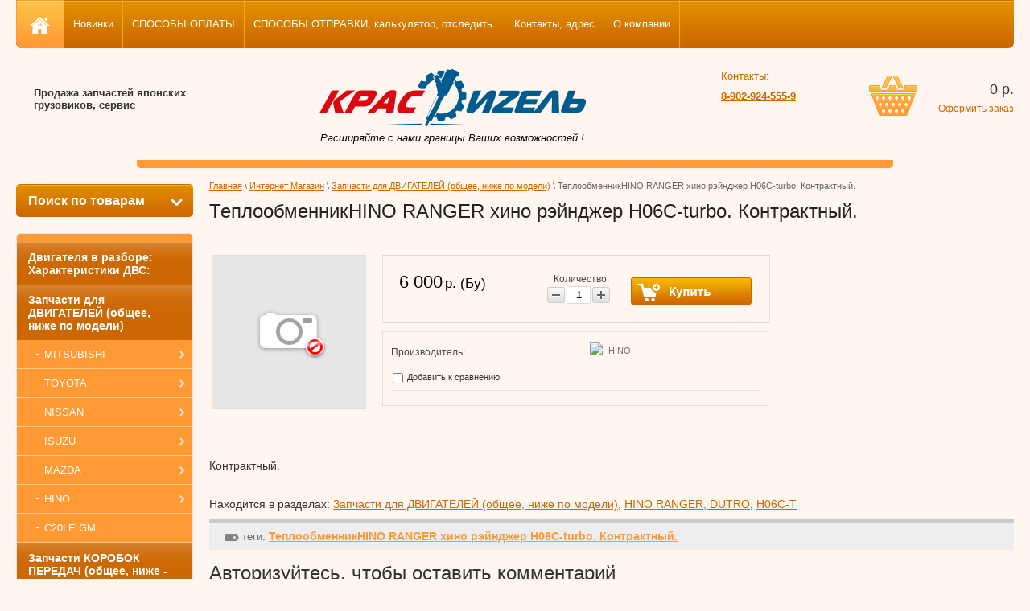

--- FILE ---
content_type: text/html; charset=utf-8
request_url: https://krasd24.ru/internet-magazin1/product/poddon-hino-ranger-khino-reyndzher-h06c-turbo-kontraktnyy-2
body_size: 17275
content:


<!DOCTYPE html>
<html lang="ru">
<head>
<meta name="google-site-verification" content="1dulBfGOmlkorCviFbTLXWsO8FWRDAyjZEY8xINcrZ0" />
<meta name="robots" content="all"/>
<meta http-equiv="Content-Type" content="text/html; charset=UTF-8"/>
<title>ТеплообменникHINO RANGER хино рэйнджер H06C-turbo. Контрактный.</title>
<meta name="description" content="ТеплообменникHINO RANGER хино рэйнджер H06C-turbo. Контрактный."/>
<meta name="keywords" content="ТеплообменникHINO RANGER хино рэйнджер H06C-turbo. Контрактный."/>
<link rel="canonical" href="/internet-magazin1/product/poddon-hino-ranger-khino-reyndzher-h06c-turbo-kontraktnyy-2"/><link rel="stylesheet" type="text/css" href="/t/v222/images/css/styles.less.css"/>
<meta name="yandex-verification" content="b28cc28b435c7cdb" />
<meta name="google-site-verification" content="GZhxrZAQSHNwOsD_LWqxtfpVQOF1WKmXqaVyqBlOUv8" />
<meta name="yandex-verification" content="a475337290962c0f" />
<meta name="yandex-verification" content="a475337290962c0f" />
<meta name="google-site-verification" content="aPsMrBXZFvCWwwzL5V_ywdPhboEBHlfJ2NoK0pmc168" />

            <!-- 46b9544ffa2e5e73c3c971fe2ede35a5 -->
            <script src='/shared/s3/js/lang/ru.js'></script>
            <script src='/shared/s3/js/common.min.js'></script>
        <link rel='stylesheet' type='text/css' href='/shared/s3/css/calendar.css' /><link rel='stylesheet' type='text/css' href='/shared/highslide-4.1.13/highslide.min.css'/>
<script type='text/javascript' src='/shared/highslide-4.1.13/highslide.packed.js'></script>
<script type='text/javascript'>
hs.graphicsDir = '/shared/highslide-4.1.13/graphics/';
hs.outlineType = null;
hs.showCredits = false;
hs.lang={cssDirection:'ltr',loadingText:'Загрузка...',loadingTitle:'Кликните чтобы отменить',focusTitle:'Нажмите чтобы перенести вперёд',fullExpandTitle:'Увеличить',fullExpandText:'Полноэкранный',previousText:'Предыдущий',previousTitle:'Назад (стрелка влево)',nextText:'Далее',nextTitle:'Далее (стрелка вправо)',moveTitle:'Передвинуть',moveText:'Передвинуть',closeText:'Закрыть',closeTitle:'Закрыть (Esc)',resizeTitle:'Восстановить размер',playText:'Слайд-шоу',playTitle:'Слайд-шоу (пробел)',pauseText:'Пауза',pauseTitle:'Приостановить слайд-шоу (пробел)',number:'Изображение %1/%2',restoreTitle:'Нажмите чтобы посмотреть картинку, используйте мышь для перетаскивания. Используйте клавиши вперёд и назад'};</script>
<link rel="icon" href="/favicon.ico" type="image/x-icon">

<!--s3_require-->
<link rel="stylesheet" href="/g/basestyle/1.0.1/user/user.css" type="text/css"/>
<link rel="stylesheet" href="/g/basestyle/1.0.1/user/user.blue.css" type="text/css"/>
<script type="text/javascript" src="/g/basestyle/1.0.1/user/user.js" async></script>
<!--/s3_require-->

<link href="/g/shop2/shop2.css" rel="stylesheet" type="text/css" />
<link href="/g/shop2/comments/comments.less.css" rel="stylesheet" type="text/css" />
<link rel="stylesheet" type="text/css" href="/g/shop2/elements.less.css">

	<script type="text/javascript" src="/g/jquery/jquery-1.7.2.min.js" charset="utf-8"></script>


<script type="text/javascript" src="/g/shop2/shop2.packed.js"></script>
<script type="text/javascript" src="/g/printme.js" charset="utf-8"></script>
<script type="text/javascript" src="/g/no_cookies.js" charset="utf-8"></script>
<script type="text/javascript" src="/g/shop2v2/default/js/baron.min.js"></script>
<script type="text/javascript" src="/g/shop2/shop2custom.js" charset="utf-8"></script>
<script type="text/javascript" src="/g/shop2/disable.params.shop2.js" charset="utf-8"></script>
<script type="text/javascript">
	shopClient.uri = '/internet-magazin1';
	shopClient.mode = 'product';
        	shop2.apiHash = {"getPromoProducts":"bf47d1ccb554dc7d4a93dadf67359999","cartAddItem":"4fe7eeeae1b449b184d6f4f3989421f6","getSearchMatches":"4f47fec6d4310dfe14a935ba99b84936","getFolderCustomFields":"a43520fbabc9d379ec5f012b8a2e513a","getProductListItem":"d763afa9588b2f6d7bc2f1a51987f104","cartRemoveItem":"de7979843f27b851deeb799c4ff631a6","cartUpdate":"cc3707c3bb802f622288dd8e192edbe2","cartRemoveCoupon":"8a68c240947126b3b81363b0ce69abcf","cartAddCoupon":"c7895967ee7d78ca0ea0da49a3dde37d","deliveryCalc":"b655a1d1ca33c08be51c0d7376bb31fe","printOrder":"da544ff8c3725ec08b27ec7adcb57252","cancelOrder":"fbe3c92ffde54c5320ebb944f30e13bd","cancelOrderNotify":"c8aca3d243e42ab84933c79471d18ae3","repeatOrder":"8a631d754cceed17c34017a75e2b6464","paymentMethods":"c9bb085087158bd98ccfbe4f8dbb0cb3","compare":"b05af0b73e29617feccdd0b1a7de699f"};
</script><link rel="stylesheet" type="text/css" href="/t/v222/images/shop/shop2.css"/>
<script type="text/javascript" src="/g/module/megaslider/js/megaslider.jquery.js"></script>
<script type="text/javascript" src="/t/v222/images/js/scripts.js"></script>
<script type="text/javascript" src="/t/v222/images/popupmenu.menu.jquery.js"></script>  
<!--[if lt IE 9]>
<script type="text/javascript" src="http://html5shiv.googlecode.com/svn/trunk/html5.js"></script>
<![endif]-->
</head>
<body>
    <div class="wrapper">
        <div class="container">
            <header>
                 <div class="nav-menu-wrap">
                    <div class="nav-menu-container">
                        <nav>
                            <ul><li class="home"><a href="/"><img src="/t/v222/images/home.png" alt=""></a></li>                                  <li><a href="/"><span>Новинки</span></a></li>
                                                                <li><a href="/glavnaya2"><span>СПОСОБЫ ОПЛАТЫ</span></a></li>
                                                                <li><a href="/dostavka-zapchastey"><span>СПОСОБЫ ОТПРАВКИ, калькулятор, отследить.</span></a></li>
                                                                <li><a href="/nash_adres"><span>Контакты, адрес</span></a></li>
                                                                <li><a href="/o-kompanii"><span>О компании</span></a></li>
                                                            </ul>
                        </nav>
                    </div>
                </div>
                <div class="header-bottom-line">
              		 
     
<div id="shop2-cart-preview">
    
<div class="right-part">
    <div class="header-cart">
        <div class="left-pos">
            <div class="cart-img">
                <span id="cart_total_amount">0</span>
            </div>
        </div>
        <div class="right-pos">
            <div class="all-price">
                <span id="cart_total">0</span>&nbsp;р.
            </div>
                        <a href="/internet-magazin1/cart">Оформить заказ</a>
        </div>
    </div>
</div>

</div>              		<div class="big-slogan">

                            <ul class="phone-list">
                                <li>
                                    <span>Контакты:</span>
                                </li>
                                <li>
                                    <p><span style="font-size:15pt;"><a href="tel:+79029245559"><strong>8-902-924-555-9</strong></a></span></p>
                                </li>
                            </ul>
                    </div>
                    
                    <div class="left-part">
                                               <div class="company-slog"><p>Продажа запчастей японских<br /> грузовиков, сервис</p></div>
                       <div class="logo">
	                        <a href="/">
	                            <img src="/thumb/2/ENP8ig8yY-7Xt7RdVT9Wkg/331r75/d/logo_3.png" alt="" />
	                        </a>
	                        <div class="slog">Расширяйте с нами границы Ваших возможностей !</div>
                       </div>
                    </div>
                    
                </div>
            </header>            
            <div class="slider-wrap">
			    </div>		
            <section class="main-content">
                <table>
                    <tr>
                        <td class="sidebar">
                        
                        	<div class="search-wrap">
		<a class="srch-prod" href="/internet-magazin1/search">
			<span>Поиск по товарам</span>
			<ins></ins>
		</a>

		<div class="dropdown-search">
			<div class="dropdown-wrap">
				<form method="get" action="/internet-magazin1/search" enctype="multipart/form-data">
					<input type="hidden" name="sort_by" value=""/>
					<div class="field">
						<span>Цена:</span>
						<ul>
							<li>
								<input type="text" placeholder="от" name="s[price][min]" value="" />
							</li>
							<li>
								<input type="text" placeholder="до" name="s[price][max]" value="" />
							</li>
						</ul>
					</div>

					<div class="field">
						<label for="name">Название:</label>
						<input type="text" name="s[name]" value="" />
					</div>

											<div class="field">
							<label for="articul">Артикул:</label>
							<input type="text" name="s[article]" value="" />
						</div>

						<div class="field">
							<label for="text">Текст:</label>
							<input type="text" name="search_text" value="" />
						</div>
					
					<div class="field"><span>Выберите категорию:</span><select id="s[folder_id]" name="s[folder_id]" onchange="shopClient.Search.getFolderParams(this, 'a43520fbabc9d379ec5f012b8a2e513a', 723259)"><option value="" >Все</option><option value="56978603" > Двигателя в разборе:  Характеристики ДВС:</option><option value="70743603" > Запчасти для ДВИГАТЕЛЕЙ (общее, ниже по модели)</option><option value="123237003" >&raquo; MITSUBISHI</option><option value="70744603" >&raquo;&raquo; MITSUBISHI FUSO</option><option value="104609603" >&raquo;&raquo;&raquo; 6D17</option><option value="104609803" >&raquo;&raquo;&raquo; 6M60-T</option><option value="106142803" >&raquo;&raquo;&raquo; 6M61</option><option value="469869503" >&raquo;&raquo;&raquo; 6D16 12 клапанов</option><option value="70743803" >&raquo;&raquo; MITSUBISHI CANTER</option><option value="70752003" >&raquo;&raquo;&raquo; 4D30</option><option value="159331908" >&raquo;&raquo;&raquo; 4D32</option><option value="70752203" >&raquo;&raquo;&raquo; 4D33</option><option value="70752403" >&raquo;&raquo;&raquo; 4D35</option><option value="70752603" >&raquo;&raquo;&raquo; 4D36</option><option value="70752803" >&raquo;&raquo;&raquo; 4M51</option><option value="148070003" >&raquo;&raquo;&raquo; 4M50T</option><option value="159331708" >&raquo;&raquo;&raquo; 4M40</option><option value="169870509" >&raquo;&raquo; Mitsubishi Pajero Sport 4D56U</option><option value="396622709" >&raquo;&raquo; MMC Fuso Canter 4M50-T Euro-4</option><option value="123067803" >&raquo; TOYOTA</option><option value="70744803" >&raquo;&raquo; TOYOTA DYNA,TOYOACE</option><option value="120002203" >&raquo;&raquo;&raquo; 4B BU306</option><option value="87361003" >&raquo;&raquo;&raquo; J05C</option><option value="93419403" >&raquo;&raquo;&raquo; S05C</option><option value="70754803" >&raquo;&raquo;&raquo; 15B атмосферный</option><option value="79620203" >&raquo;&raquo;&raquo; B</option><option value="104620603" >&raquo;&raquo;&raquo; 3L</option><option value="139898003" >&raquo;&raquo;&raquo; N04C-T</option><option value="151984203" >&raquo;&raquo; 1KZTE Hiace, Prado, Surf</option><option value="607721003" >&raquo;&raquo; TOYOTA Caldina Corona 2CT</option><option value="607749003" >&raquo;&raquo; TOYOTA Liteace Townace 2CT</option><option value="123068403" >&raquo; NISSAN</option><option value="70745203" >&raquo;&raquo; NISSAN ATLAS,CONDOR</option><option value="70756603" >&raquo;&raquo;&raquo; FD46 атмосферный.</option><option value="130404803" >&raquo;&raquo;&raquo; TD25</option><option value="456450103" >&raquo;&raquo;&raquo; BD30</option><option value="70746603" >&raquo;&raquo; NISSAN DIESEL</option><option value="70755803" >&raquo;&raquo;&raquo; FE6 12 клапанов.</option><option value="70756403" >&raquo;&raquo;&raquo; FE6 12 клапанов ТУРБО</option><option value="70756003" >&raquo;&raquo;&raquo; FE6 24 клапана.</option><option value="159331508" >&raquo;&raquo; Nissan Caravan KA20</option><option value="123068603" >&raquo; ISUZU</option><option value="70745403" >&raquo;&raquo; ISUZU ELF</option><option value="70753003" >&raquo;&raquo;&raquo; 4HF1 механич.тнвд</option><option value="70753603" >&raquo;&raquo;&raquo; 4HF1 электрон. тнвд</option><option value="70753203" >&raquo;&raquo;&raquo; 4HG1 механич. тнвд</option><option value="70754403" >&raquo;&raquo;&raquo; 4HG1 электрон. тнвд</option><option value="70753403" >&raquo;&raquo;&raquo; 4HL1</option><option value="93989003" >&raquo;&raquo;&raquo; 4HK1</option><option value="70758803" >&raquo;&raquo;&raquo; 4HJ1</option><option value="74860803" >&raquo;&raquo;&raquo; 4HE1</option><option value="79620403" >&raquo;&raquo;&raquo; 4JB1</option><option value="120002003" >&raquo;&raquo;&raquo; 4JG2</option><option value="212053106" >&raquo;&raquo;&raquo; NPR75, NPS75</option><option value="754916913" >&raquo;&raquo;&raquo; 4BE1</option><option value="70745603" >&raquo;&raquo; ISUZU FORWARD</option><option value="104610003" >&raquo;&raquo;&raquo; 6HL1</option><option value="104610403" >&raquo;&raquo;&raquo; 6HE1-T</option><option value="106142603" >&raquo;&raquo;&raquo; 6HH1</option><option value="173847203" >&raquo;&raquo;&raquo; 6HE1 атмосферный</option><option value="186561702" >&raquo;&raquo;&raquo; 6HK1T</option><option value="123068003" >&raquo; MAZDA</option><option value="70746203" >&raquo;&raquo; MAZDA TITAN</option><option value="70757603" >&raquo;&raquo;&raquo; TM</option><option value="79782003" >&raquo;&raquo;&raquo; VS</option><option value="79619803" >&raquo;&raquo; MAZDA BONGO</option><option value="122685603" >&raquo;&raquo;&raquo; WLT, WL атм. R2</option><option value="123068203" >&raquo; HINO</option><option value="70746003" >&raquo;&raquo; HINO RANGER, DUTRO</option><option value="70757003" >&raquo;&raquo;&raquo; J08C атмосферный</option><option value="70757203" >&raquo;&raquo;&raquo; J08C - TURBO механич. ТНВД + CR</option><option value="87360803" >&raquo;&raquo;&raquo; J05C</option><option value="93419203" >&raquo;&raquo;&raquo; S05C</option><option value="104610603" >&raquo;&raquo;&raquo; H06C-T</option><option value="104610803" >&raquo;&raquo;&raquo; H07C</option><option value="115405203" >&raquo;&raquo;&raquo; H07C-T</option><option value="104611003" >&raquo;&raquo;&raquo; H07D</option><option value="474787903" >&raquo;&raquo;&raquo; N04C-Turbo</option><option value="476909709" >&raquo;&raquo;&raquo; W04D</option><option value="104623003" >&raquo;&raquo; HINO PROFIA</option><option value="104622803" >&raquo;&raquo;&raquo; P11C</option><option value="122606003" >&raquo;&raquo;&raquo; F17D</option><option value="152156902" >&raquo; C20LE GM</option><option value="57069403" > Запчасти КОРОБОК ПЕРЕДАЧ (общее, ниже - по модели мотора, коробки)</option><option value="121012203" >&raquo; MITSUBISHI</option><option value="56790803" >&raquo;&raquo; MITSUBISHI CANTER</option><option value="56791603" >&raquo;&raquo;&raquo; 4D33</option><option value="56791803" >&raquo;&raquo;&raquo;&raquo; M3S5 до 93 года</option><option value="56792003" >&raquo;&raquo;&raquo;&raquo; M035S5 после 93г.</option><option value="56792203" >&raquo;&raquo;&raquo; 4D34</option><option value="56792403" >&raquo;&raquo;&raquo; 4D35</option><option value="56792603" >&raquo;&raquo;&raquo;&raquo; 5 ступеней</option><option value="56792803" >&raquo;&raquo;&raquo;&raquo; 6 ступеней</option><option value="56793003" >&raquo;&raquo;&raquo; 4D36 M025S5</option><option value="74261203" >&raquo;&raquo;&raquo; 4M40 M015S5</option><option value="56793203" >&raquo;&raquo;&raquo; 4M50</option><option value="56793403" >&raquo;&raquo;&raquo;&raquo; 4M50 M035S5 5 ступ.</option><option value="56793603" >&raquo;&raquo;&raquo;&raquo; 4M50 M035S6 6 ступ.</option><option value="56793803" >&raquo;&raquo;&raquo; 4M51</option><option value="56794003" >&raquo;&raquo;&raquo;&raquo; 4M51 5 ступ.</option><option value="56794203" >&raquo;&raquo;&raquo;&raquo; 4M51 6 ступ.</option><option value="56794403" >&raquo;&raquo; MMC FUSO M050S6A 6D17, 6D16</option><option value="450307903" >&raquo;&raquo; MMC FUSO M050S6B 6M61</option><option value="117816308" >&raquo;&raquo; MMC FUSO M070S6 6D16T, 6M60T</option><option value="172390203" >&raquo;&raquo; MMC FUSO M5S6 FK4...</option><option value="237712103" >&raquo;&raquo; MMC Fuso Canter M036S6 C031, 6 ступеней</option><option value="410334509" >&raquo; ISUZU GIGA MAL6U</option><option value="104618403" >&raquo; ISUZU FORWARD</option><option value="104619003" >&raquo;&raquo; 6HE1 MBG6U 6 ступ</option><option value="104619203" >&raquo;&raquo; 6HH1 MBJ6U 6 ступ</option><option value="137331203" >&raquo;&raquo; 6HE1 MBG5G 5ступ</option><option value="111207003" >&raquo;&raquo; 6HE1-T MLD6V</option><option value="183480003" >&raquo;&raquo; 6HL1 6 ступ MZZ6W 2003 механика</option><option value="56795203" >&raquo; ISUZU ELF</option><option value="56795403" >&raquo;&raquo; 4HF1, 4HG1 MXA5R, MXA6R</option><option value="56795603" >&raquo;&raquo;&raquo; 4HF1, 4HG1 MXA5R</option><option value="56795803" >&raquo;&raquo;&raquo; 4HF1, 4HG1 MXA6R</option><option value="33005504" >&raquo;&raquo; 4HF1, 4HG1 4WD NKS 5 ступеней.</option><option value="23427501" >&raquo;&raquo; 4HL1 MYY5A, MYY5T</option><option value="85551603" >&raquo;&raquo; 4HL1 MYY6P</option><option value="74260803" >&raquo;&raquo; 4JG2 MSB5S</option><option value="338607603" >&raquo;&raquo; 4JB1 MSC5S</option><option value="57782403" >&raquo;&raquo; 4BE1</option><option value="57930603" >&raquo; MAZDA</option><option value="86053003" >&raquo;&raquo; TM 5 ступеней. (4HG1)</option><option value="153630203" >&raquo;&raquo; TF 5 ступеней (4HF1)</option><option value="157079803" >&raquo;&raquo; SL W521 5 ступ. делитель сзади.</option><option value="141113803" >&raquo;&raquo; Mazda Bongo R2, 2WD</option><option value="495823509" >&raquo;&raquo; Mazda Bongo WL, 2WD</option><option value="56783603" >&raquo; HINO</option><option value="159169603" >&raquo;&raquo; HINO 300 Euro 4. 6 ступеней.</option><option value="807316313" >&raquo;&raquo; HINO 300 Euro 3. 5 ступеней.</option><option value="104619603" >&raquo;&raquo; HINO J08C, H07C, H07D</option><option value="425387709" >&raquo;&raquo; HINO H06CT</option><option value="111620603" >&raquo;&raquo; HINO 500 J08CT AL. FD1JJD-10254</option><option value="56275708" >&raquo;&raquo; HINO 500 J07E Чугунная</option><option value="118638603" >&raquo;&raquo; HINO K13C-T 7 ступеней</option><option value="56782803" >&raquo; TOYOTA</option><option value="141660603" >&raquo;&raquo; 2L ручник 88-95 LY51</option><option value="141658803" >&raquo;&raquo; 3L ручник 95-99 LY211</option><option value="154194603" >&raquo;&raquo; 5L ручник 95-02 LY212</option><option value="141686203" >&raquo;&raquo; 3L, G54, 2WD, шлицы 1995-2001</option><option value="56788403" >&raquo;&raquo; 5L шлицы</option><option value="57931203" >&raquo;&raquo; J05C, 15B 5 ступ. M153</option><option value="136311403" >&raquo;&raquo; 1KD</option><option value="154490403" >&raquo;&raquo; 1KZ 5 ступеней</option><option value="182087003" >&raquo;&raquo; S05C, 15B H261 6 ступеней</option><option value="183479803" >&raquo;&raquo; 1HZ HZJ105</option><option value="369462203" >&raquo;&raquo; 2C 4WD механика 5 ступеней</option><option value="379093303" >&raquo;&raquo; МКПП R154 Toyota JZX90, JZX100</option><option value="116102803" >&raquo; NISSAN</option><option value="116103003" >&raquo;&raquo; RS5R50A Atlas FD42, FD46</option><option value="451094503" >&raquo;&raquo; RS5W81A Atlas TD27, BD30 4WD</option><option value="455167703" >&raquo;&raquo; TD27 4WD Terrano</option><option value="455179503" >&raquo;&raquo; TD27 Atlas задний привод</option><option value="128936803" >&raquo;&raquo; RS5W71C TD25 Atlas задний привод</option><option value="112045703" >&raquo;&raquo; MLS62B FE6T MK25B-01055</option><option value="38145508" >&raquo;&raquo; MLS62 FE6T MK251K-11465 6 ступеней. качель 5-6 спереди</option><option value="185743306" >&raquo;&raquo; MHS60A FE6 CM87B-46533 6 ступеней.</option><option value="205089108" >&raquo;&raquo; MHS61A FE6 MK252A-05326</option><option value="130759309" >&raquo;&raquo; MKS60B MD92 LK26A-00115</option><option value="71228403" > Двигатель контрактный</option><option value="57782203" > Коробки МКПП, раздатки.</option><option value="46503501" > Гайки болты крепеж</option><option value="143753803" > Клипсы</option><option value="168308403" > Карданы, подвесные, крестовины</option><option value="116056904" > Колеса шины диски</option><option value="330350003" > Кронштейны, запчасти подвески.</option><option value="212053506" > Радиаторы</option><option value="57829603" > Редуктора мостов, рулевые, запчасти</option><option value="46504101" > Рулевое</option><option value="262140506" > Сальники</option><option value="167664803" > Сцепление (диски, корзины, вилки, выжимные)</option><option value="56927003" > Спецоборудование</option><option value="450863503" > Тормозная система</option><option value="57778403" > Электрооборудование (моторчики, свечи, реле, стартеры, генераторы)</option><option value="15869303" > Авто в разборе по запчастям</option><option value="15871703" >&raquo; MAZDA Bongo Friendee SGEW FE-E 2001г., SGLR WL-T 1996г.</option><option value="451292503" >&raquo; Toyota Lite Ace 1989г. CM30, CM40, YM40 2CT</option><option value="155507702" >&raquo; Mercedes Benz E430 4matic M113 2001</option><option value="155536102" >&raquo; Запчасти Mercedes Benz W210 E240 M112 1998</option><option value="283104107" >&raquo; Toyota Duet M100A 1998г.</option><option value="159359902" >&raquo; Daewoo Espero</option><option value="127821501" > Запчасти редуктора моста</option><option value="127823901" >&raquo; HINO</option><option value="262417106" > Подвеска</option><option value="262417306" > Отбойники, подушки подвески.</option><option value="3215909" > Фильтра</option></select></div><div id="shop2_search_custom_fields"></div>
											<div id="shop2_search_global_fields">
							
																			</div>
					
					<div class="field"><span>Производитель:</span><select name="s[vendor_id]"><option value="">Все</option><option value="12379203" >AISIN</option><option value="6968508" >ASCO</option><option value="10823003" >Corteco</option><option value="39421502" >Daewoo</option><option value="10432203" >DENSO</option><option value="11926803" >Ever Power</option><option value="12048203" >EXEDY</option><option value="31136507" >GAO</option><option value="1340003" >HINO</option><option value="69082509" >Hitachi</option><option value="12311603" >HKT</option><option value="1322403" >ISUZU</option><option value="22965705" >JKC</option><option value="13331803" >Kibi</option><option value="45882603" >Koito</option><option value="6110403" >KOYO</option><option value="12920203" >Mashuma</option><option value="1322603" >MAZDA</option><option value="38215702" >Mercedes</option><option value="1323003" >MITSUBISHI</option><option value="12665403" >Mobis</option><option value="10771403" >Musashi</option><option value="7477203" >NACHI</option><option value="1323603" >NISSAN</option><option value="7362203" >NOK</option><option value="6110203" >NSK</option><option value="4904003" >NTN</option><option value="11905901" >Ootoko</option><option value="25660703" >RAK</option><option value="31965103" >Samson</option><option value="53311706" >TEIKIN</option><option value="68831709" >Tokashiki</option><option value="1340203" >TOYOTA</option><option value="365309" >VIC</option></select></div>					
					<div class="field">
						<span>Новинка:</span>
						<select name="s[new]">         
							<option value="">Все</option>
							<option value="0">нет</option>
							<option value="1">да</option>
						</select>
					</div>

					<div class="field">
						<span>Спецпредложение:</span>
						<select name="s[special]">         
							<option value="">Все</option>
							<option value="0">нет</option>
							<option value="1">да</option>
						</select>
					</div>

					<div class="field">
						<span>Результатов на странице:</span>
						<select name="s[products_per_page]">         
																														<option value="5">5</option>
																							<option value="20">20</option>
																							<option value="35">35</option>
																							<option value="50">50</option>
																							<option value="65">65</option>
																							<option value="80">80</option>
																							<option value="95">95</option>
													</select>
					</div>
					<div class="button-wrap search-btn">
						<button class="white-btn" type="submit"><span>Найти</span></button>
					</div>
				<re-captcha data-captcha="recaptcha"
     data-name="captcha"
     data-sitekey="6LddAuIZAAAAAAuuCT_s37EF11beyoreUVbJlVZM"
     data-lang="ru"
     data-rsize="invisible"
     data-type="image"
     data-theme="light"></re-captcha></form>
			</div>
		</div>
	</div>
                        
                        
                          <ul class="right-menu"><li><a href="/internet-magazin1/folder/dvigatelya-v-razbore" ><span>Двигателя в разборе:  Характеристики ДВС:</span></a></li><li class="opened"><a href="/internet-magazin1/folder/zapchasti-dlya-dvigateley" ><span>Запчасти для ДВИГАТЕЛЕЙ (общее, ниже по модели)</span></a><ul class="level-2"><li><a href="/internet-magazin1/folder/mitsubishi-1" ><span>MITSUBISHI</span></a><ul class="level-3"><li><a href="/internet-magazin1/folder/mitsubishi-fuso" ><span>MITSUBISHI FUSO</span></a><ul class="level-4"><li><a href="/internet-magazin1/folder/6d17" ><span>6D17</span></a></li><li><a href="/internet-magazin1/folder/6m60-t" ><span>6M60-T</span></a></li><li><a href="/internet-magazin1/folder/6m61" ><span>6M61</span></a></li><li><a href="/internet-magazin1/folder/6d16-12-klapanov" ><span>6D16 12 клапанов</span></a></li></ul></li><li><a href="/internet-magazin1/folder/mitsubishi-canter" ><span>MITSUBISHI CANTER</span></a><ul class="level-4"><li><a href="/internet-magazin1/folder/4d30" ><span>4D30</span></a></li><li><a href="/internet-magazin1/folder/4d32" ><span>4D32</span></a></li><li><a href="/internet-magazin1/folder/4d33" ><span>4D33</span></a></li><li><a href="/internet-magazin1/folder/4d35" ><span>4D35</span></a></li><li><a href="/internet-magazin1/folder/4d36" ><span>4D36</span></a></li><li><a href="/internet-magazin1/folder/4m51" ><span>4M51</span></a></li><li><a href="/internet-magazin1/folder/4m50t" ><span>4M50T</span></a></li><li><a href="/internet-magazin1/folder/4m40-1" ><span>4M40</span></a></li></ul></li><li><a href="/internet-magazin1/folder/mitsubishi-pajero-sport-4d56u" ><span>Mitsubishi Pajero Sport 4D56U</span></a></li><li><a href="/internet-magazin1/folder/mmc-fuso-canter-4m50-t-euro4" ><span>MMC Fuso Canter 4M50-T Euro-4</span></a></li></ul></li><li><a href="/internet-magazin1/folder/toyota-2" ><span>TOYOTA</span></a><ul class="level-3"><li><a href="/internet-magazin1/folder/toyota" ><span>TOYOTA DYNA,TOYOACE</span></a><ul class="level-4"><li><a href="/internet-magazin1/folder/4b-bu306" ><span>4B BU306</span></a></li><li><a href="/internet-magazin1/folder/j05c-2" ><span>J05C</span></a></li><li><a href="/internet-magazin1/folder/s05c-2" ><span>S05C</span></a></li><li><a href="/internet-magazin1/folder/15b-atmosfernyy" ><span>15B атмосферный</span></a></li><li><a href="/internet-magazin1/folder/b" ><span>B</span></a></li><li><a href="/internet-magazin1/folder/3l-" ><span>3L</span></a></li><li><a href="/internet-magazin1/folder/n04c-t" ><span>N04C-T</span></a></li></ul></li><li><a href="/internet-magazin1/folder/1kz-hiace-prado-surf" ><span>1KZTE Hiace, Prado, Surf</span></a></li><li><a href="/internet-magazin1/folder/caldina-corona" ><span>TOYOTA Caldina Corona 2CT</span></a></li><li><a href="/internet-magazin1/folder/toyota-liteace-townace-2ct" ><span>TOYOTA Liteace Townace 2CT</span></a></li></ul></li><li><a href="/internet-magazin1/folder/nissan-1" ><span>NISSAN</span></a><ul class="level-3"><li><a href="/internet-magazin1/folder/nissan-atlas-condor" ><span>NISSAN ATLAS,CONDOR</span></a><ul class="level-4"><li><a href="/internet-magazin1/folder/fd46-atmosfernyy." ><span>FD46 атмосферный.</span></a></li><li><a href="/zapchasti-novyye-i-kontraktnyye-dlya-dvigatelya-nissan-atlas-atlas-td25" ><span>TD25</span></a></li><li><a href="/internet-magazin1/folder/bd30" ><span>BD30</span></a></li></ul></li><li><a href="/internet-magazin1/folder/nissan-diesel" ><span>NISSAN DIESEL</span></a><ul class="level-4"><li><a href="/internet-magazin1/folder/fe6-12-klap." ><span>FE6 12 клапанов.</span></a></li><li><a href="/internet-magazin1/folder/fe6-12-klapanov-turbo" ><span>FE6 12 клапанов ТУРБО</span></a></li><li><a href="/internet-magazin1/folder/fe6-24-klapana." ><span>FE6 24 клапана.</span></a></li></ul></li><li><a href="/internet-magazin1/folder/nissan-caravan-ka20" ><span>Nissan Caravan KA20</span></a></li></ul></li><li><a href="/internet-magazin1/folder/isuzu-1" ><span>ISUZU</span></a><ul class="level-3"><li><a href="/internet-magazin1/folder/isuzu-elf" ><span>ISUZU ELF</span></a><ul class="level-4"><li><a href="/internet-magazin1/folder/4hf1" ><span>4HF1 механич.тнвд</span></a></li><li><a href="/internet-magazin1/folder/4hf1-el." ><span>4HF1 электрон. тнвд</span></a></li><li><a href="/internet-magazin1/folder/4hg1" ><span>4HG1 механич. тнвд</span></a></li><li><a href="/internet-magazin1/folder/4hg1-elektron.-tnvd" ><span>4HG1 электрон. тнвд</span></a></li><li><a href="/internet-magazin1/folder/4hl1" ><span>4HL1</span></a></li><li><a href="/internet-magazin1/folder/4hk1" ><span>4HK1</span></a></li><li><a href="/internet-magazin1/folder/4hj1" ><span>4HJ1</span></a></li><li><a href="/internet-magazin1/folder/4he1-1" ><span>4HE1</span></a></li><li><a href="/internet-magazin1/folder/4jb1" ><span>4JB1</span></a></li><li><a href="/internet-magazin1/folder/4jg2-1" ><span>4JG2</span></a></li><li><a href="/internet-magazin1/folder/npr75-nps75" ><span>NPR75, NPS75</span></a></li><li><a href="/internet-magazin1/folder/4be1" ><span>4BE1</span></a></li></ul></li><li><a href="/internet-magazin1/folder/isuzu-forward" ><span>ISUZU FORWARD</span></a><ul class="level-4"><li><a href="/internet-magazin1/folder/6hl1-common-rail" ><span>6HL1</span></a></li><li><a href="/internet-magazin1/folder/6he1-t" ><span>6HE1-T</span></a></li><li><a href="/internet-magazin1/folder/6hh1" ><span>6HH1</span></a></li><li><a href="/internet-magazin1/folder/6he1-atmosfernyy" ><span>6HE1 атмосферный</span></a></li><li><a href="/internet-magazin1/folder/6hk1t" ><span>6HK1T</span></a></li></ul></li></ul></li><li><a href="/internet-magazin1/folder/mazda" ><span>MAZDA</span></a><ul class="level-3"><li><a href="/internet-magazin1/folder/mazda-titan" ><span>MAZDA TITAN</span></a><ul class="level-4"><li><a href="/internet-magazin1/folder/tm" ><span>TM</span></a></li><li><a href="/internet-magazin1/folder/vs" ><span>VS</span></a></li></ul></li><li><a href="/internet-magazin1/folder/mazda-bongo" ><span>MAZDA BONGO</span></a><ul class="level-4"><li><a href="/zapchasti-novyye-i-kontraktnyye-dvigatelya-wl-mazda-bongomazda-bongo" ><span>WLT, WL атм. R2</span></a></li></ul></li></ul></li><li class="opened"><a href="/internet-magazin1/folder/hino" ><span>HINO</span></a><ul class="level-3"><li class="opened"><a href="/internet-magazin1/folder/hino-ranger" ><span>HINO RANGER, DUTRO</span></a><ul class="level-4"><li><a href="/internet-magazin1/folder/j08c-atmosfernyy" ><span>J08C атмосферный</span></a></li><li><a href="/internet-magazin1/folder/j08c---turbo" ><span>J08C - TURBO механич. ТНВД + CR</span></a></li><li><a href="/internet-magazin1/folder/j05c-1" ><span>J05C</span></a></li><li><a href="/internet-magazin1/folder/s05c-1" ><span>S05C</span></a></li><li class="opened active"><a href="/internet-magazin1/folder/h06c-t" ><span>H06C-T</span></a></li><li><a href="/internet-magazin1/folder/h07c" ><span>H07C</span></a></li><li><a href="/internet-magazin1/folder/h07c-t" ><span>H07C-T</span></a></li><li><a href="/internet-magazin1/folder/h07d" ><span>H07D</span></a></li><li><a href="/internet-magazin1/folder/n04c-turbo" ><span>N04C-Turbo</span></a></li><li><a href="/internet-magazin1/folder/w04d" ><span>W04D</span></a></li></ul></li><li><a href="/internet-magazin1/folder/hino-profia" ><span>HINO PROFIA</span></a><ul class="level-4"><li><a href="/internet-magazin1/folder/p11c" ><span>P11C</span></a></li><li><a href="/internet-magazin1/folder/f17e" ><span>F17D</span></a></li></ul></li></ul></li><li><a href="/internet-magazin1/folder/c20le-gm" ><span>C20LE GM</span></a></li></ul></li><li><a href="/internet-magazin1/folder/korobki-peredach-v-razbore" ><span>Запчасти КОРОБОК ПЕРЕДАЧ (общее, ниже - по модели мотора, коробки)</span></a><ul class="level-2"><li><a href="/internet-magazin1/folder/mitsubishi" ><span>MITSUBISHI</span></a><ul class="level-3"><li><a href="/internet-magazin1/folder/56790803" ><span>MITSUBISHI CANTER</span></a><ul class="level-4"><li><a href="/internet-magazin1/folder/56791603" ><span>4D33</span></a><ul class="level-5"><li><a href="/internet-magazin1/folder/56791803" ><span>M3S5 до 93 года</span></a></li><li><a href="/internet-magazin1/folder/56792003" ><span>M035S5 после 93г.</span></a></li></ul></li><li><a href="/internet-magazin1/folder/56792203" ><span>4D34</span></a></li><li><a href="/internet-magazin1/folder/56792403" ><span>4D35</span></a><ul class="level-5"><li><a href="/internet-magazin1/folder/56792603" ><span>5 ступеней</span></a></li><li><a href="/internet-magazin1/folder/56792803" ><span>6 ступеней</span></a></li></ul></li><li><a href="/internet-magazin1/folder/56793003" ><span>4D36 M025S5</span></a></li><li><a href="/internet-magazin1/folder/4m40" ><span>4M40 M015S5</span></a></li><li><a href="/internet-magazin1/folder/56793203" ><span>4M50</span></a><ul class="level-5"><li><a href="/internet-magazin1/folder/56793403" ><span>4M50 M035S5 5 ступ.</span></a></li><li><a href="/internet-magazin1/folder/56793603" ><span>4M50 M035S6 6 ступ.</span></a></li></ul></li><li><a href="/internet-magazin1/folder/56793803" ><span>4M51</span></a><ul class="level-5"><li><a href="/internet-magazin1/folder/56794003" ><span>4M51 5 ступ.</span></a></li><li><a href="/internet-magazin1/folder/56794203" ><span>4M51 6 ступ.</span></a></li></ul></li></ul></li><li><a href="/internet-magazin1/folder/56794403" ><span>MMC FUSO M050S6A 6D17, 6D16</span></a></li><li><a href="/internet-magazin1/folder/m050s6b" ><span>MMC FUSO M050S6B 6M61</span></a></li><li><a href="/internet-magazin1/folder/mmc-fuso-m070s6-fk616k-6d15t" ><span>MMC FUSO M070S6 6D16T, 6M60T</span></a></li><li><a href="/internet-magazin1/folder/zapchasti-na-mkpp-mitsubishi-fuso-fuso-m5s6-fk4-6-stupeney" ><span>MMC FUSO M5S6 FK4...</span></a></li><li><a href="/internet-magazin1/folder/mmc-fuso-canter-m036s6-c031-6-stupeney" ><span>MMC Fuso Canter M036S6 C031, 6 ступеней</span></a></li></ul></li><li><a href="/internet-magazin1/folder/isuzu-giga-mal6u" ><span>ISUZU GIGA MAL6U</span></a></li><li><a href="/internet-magazin1/folder/isuzu-forward-1" ><span>ISUZU FORWARD</span></a><ul class="level-3"><li><a href="/internet-magazin1/folder/6he1-mbg6u-6-stup" ><span>6HE1 MBG6U 6 ступ</span></a></li><li><a href="/internet-magazin1/folder/6he1-turbo-mbj6u-6-stup" ><span>6HH1 MBJ6U 6 ступ</span></a></li><li><a href="/zapchasti-kpp-6he1-mbg5g-5stup" ><span>6HE1 MBG5G 5ступ</span></a></li><li><a href="/internet-magazin1/folder/mld6v" ><span>6HE1-T MLD6V</span></a></li><li><a href="/internet-magazin1/folder/6hl1-6-stup-mzz6w-2003-mekhanika" ><span>6HL1 6 ступ MZZ6W 2003 механика</span></a></li></ul></li><li><a href="/internet-magazin1/folder/56795203" ><span>ISUZU ELF</span></a><ul class="level-3"><li><a href="/internet-magazin1/folder/56795403" ><span>4HF1, 4HG1 MXA5R, MXA6R</span></a><ul class="level-4"><li><a href="/internet-magazin1/folder/56795603" ><span>4HF1, 4HG1 MXA5R</span></a></li><li><a href="/internet-magazin1/folder/56795803" ><span>4HF1, 4HG1 MXA6R</span></a></li></ul></li><li><a href="/internet-magazin1/folder/4hf1-4hg1-4wd-nks-5-stupenej" ><span>4HF1, 4HG1 4WD NKS 5 ступеней.</span></a></li><li><a href="/internet-magazin1/folder/4hl1-myy5a" ><span>4HL1 MYY5A, MYY5T</span></a></li><li><a href="/internet-magazin1/folder/4hl1-6-stupeney-mehanicheskaya" ><span>4HL1 MYY6P</span></a></li><li><a href="/internet-magazin1/folder/4jg2" ><span>4JG2 MSB5S</span></a></li><li><a href="/zapchasti-na-mkpp-4jb1-isuzu-elf-isuzu-elf-5-stupeney-novyye-i-kontraktnyye" ><span>4JB1 MSC5S</span></a></li><li><a href="/internet-magazin1/folder/4be1-1" ><span>4BE1</span></a></li></ul></li><li><a href="/internet-magazin1/folder/mazda-2" ><span>MAZDA</span></a><ul class="level-3"><li><a href="/internet-magazin1/folder/tm-5-stupeney" ><span>TM 5 ступеней. (4HG1)</span></a></li><li><a href="/internet-magazin1/folder/tf-5-stupeney" ><span>TF 5 ступеней (4HF1)</span></a></li><li><a href="/internet-magazin1/folder/sl-w521-5-stup.-delitel-szadi" ><span>SL W521 5 ступ. делитель сзади.</span></a></li><li><a href="/internet-magazin1/folder/mazda-wl-wl-t" ><span>Mazda Bongo R2, 2WD</span></a></li><li><a href="/internet-magazin1/folder/mazda-bongo-wl-2wd" ><span>Mazda Bongo WL, 2WD</span></a></li></ul></li><li><a href="/internet-magazin1/folder/hino-2" ><span>HINO</span></a><ul class="level-3"><li><a href="/hino-300-euro-4-mkpp-6-stupeney.-zapchasti-novyye-i-kontraktnyye-v-nalichii." ><span>HINO 300 Euro 4. 6 ступеней.</span></a></li><li><a href="/internet-magazin1/folder/hino-300-euro-3" ><span>HINO 300 Euro 3. 5 ступеней.</span></a></li><li><a href="/hino-h06c-h07c-h07d-zapchasti-mkpp-6-stupeney" ><span>HINO J08C, H07C, H07D</span></a></li><li><a href="/internet-magazin1/folder/hino-h06ct" ><span>HINO H06CT</span></a></li><li><a href="/hino-500-j08ct-alyuminievaya" ><span>HINO 500 J08CT AL. FD1JJD-10254</span></a></li><li><a href="/hino-500-j07e-chugunnaya" ><span>HINO 500 J07E Чугунная</span></a></li><li><a href="/internet-magazin1/folder/k13c-t-7-stupeney" ><span>HINO K13C-T 7 ступеней</span></a></li></ul></li><li><a href="/internet-magazin1/folder/toyota-1" ><span>TOYOTA</span></a><ul class="level-3"><li><a href="/zapchasti-na-mkpp-toyota-dyna-toyota-dyuna-2l-shlitsevoy-kardan-88-95-novyye-i-kontraktnyye." ><span>2L ручник 88-95 LY51</span></a></li><li><a href="/zapchasti-na-mkpp-toyota-dyna-toyota-dyuna-3l-novyye-i-kontraktnyye." ><span>3L ручник 95-99 LY211</span></a></li><li><a href="/internet-magazin1/folder/5l-ruchnik-na-kpp-95-2002" ><span>5L ручник 95-02 LY212</span></a></li><li><a href="/zapchasti-na-mkpp-toyota-dyna-toyota-dyuna-3l-shlitsevoy-kardan-95---novyye-i-kontraktnyye." ><span>3L, G54, 2WD, шлицы 1995-2001</span></a></li><li><a href="/internet-magazin1/folder/3l" ><span>5L шлицы</span></a></li><li><a href="/internet-magazin1/folder/s05c" ><span>J05C, 15B 5 ступ. M153</span></a></li><li><a href="/internet-magazin1/folder/1kd" ><span>1KD</span></a></li><li><a href="/zapchasti-na-mkpp-toyota-1kz-novyye-i-kontraktnyye." ><span>1KZ 5 ступеней</span></a></li><li><a href="/zapchasti-na-mkpp-toyota-dyna-toyota-dyuna-s05c-15b-novyye-i-kontraktnyye" ><span>S05C, 15B H261 6 ступеней</span></a></li><li><a href="/internet-magazin1/folder/1hz-hzj105" ><span>1HZ HZJ105</span></a></li><li><a href="/internet-magazin1/folder/2c-4wd-mekhanika-5-stupeney" ><span>2C 4WD механика 5 ступеней</span></a></li><li><a href="/zapchasti-novyye-i-kontraktnyye-na-mekhanicheskuyu-kpp-toyota-jzx90-jzx100" ><span>МКПП R154 Toyota JZX90, JZX100</span></a></li></ul></li><li><a href="/internet-magazin1/folder/nissan" ><span>NISSAN</span></a><ul class="level-3"><li><a href="/internet-magazin1/folder/fd42-fd46" ><span>RS5R50A Atlas FD42, FD46</span></a></li><li><a href="/internet-magazin1/folder/td27-5-stupeney-4wd" ><span>RS5W81A Atlas TD27, BD30 4WD</span></a></li><li><a href="/internet-magazin1/folder/td27-4wd-terrano" ><span>TD27 4WD Terrano</span></a></li><li><a href="/internet-magazin1/folder/td27-atlas-zadnij-privod" ><span>TD27 Atlas задний привод</span></a></li><li><a href="/internet-magazin1/folder/td25-td27" ><span>RS5W71C TD25 Atlas задний привод</span></a></li><li><a href="/mls62b-fe6t-mk25b-01055-kachel-3-4" ><span>MLS62B FE6T MK25B-01055</span></a></li><li><a href="/mls62-fe6t-mk251k-11465-6-stupenej.-kachel-5-6-speredi" ><span>MLS62 FE6T MK251K-11465 6 ступеней. качель 5-6 спереди</span></a></li><li><a href="/zapchasti-mkpp-mhs60a-fe6-cm87b-46533-6-stupenej" ><span>MHS60A FE6 CM87B-46533 6 ступеней.</span></a></li><li><a href="/zapchasti-mkpp-mhs61a-fe6-mk252a-05326-6-stupenej" ><span>MHS61A FE6 MK252A-05326</span></a></li><li><a href="/zapchasti-dlya-mkpp-nissan-diesel-nissan-dizel-mks60b-md92-lk26a-00115" ><span>MKS60B MD92 LK26A-00115</span></a></li></ul></li></ul></li><li><a href="/internet-magazin1/folder/dvigatel-kontraktnyy" ><span>Двигатель контрактный</span></a></li><li><a href="/korobki-mkpp-razdatki" ><span>Коробки МКПП, раздатки.</span></a></li><li><a href="/internet-magazin1/folder/gajki-bolty-krepezh" ><span>Гайки болты крепеж</span></a></li><li><a href="/klipsy-dlya-yaponskikh-gruzovikov" ><span>Клипсы</span></a></li><li><a href="/internet-magazin1/folder/kardany-podvesnyye-krestoviny" ><span>Карданы, подвесные, крестовины</span></a></li><li><a href="/internet-magazin1/folder/kolesa-shiny-diski" ><span>Колеса шины диски</span></a></li><li><a href="/internet-magazin1/folder/kronshteyny-zapchasti-podveski" ><span>Кронштейны, запчасти подвески.</span></a></li><li><a href="/internet-magazin1/folder/radiatory" ><span>Радиаторы</span></a></li><li><a href="/internet-magazin1/folder/mosty-zapchasti-mostov" ><span>Редуктора мостов, рулевые, запчасти</span></a></li><li><a href="/internet-magazin1/folder/rulevoe" ><span>Рулевое</span></a></li><li><a href="/internet-magazin1/folder/salniki" ><span>Сальники</span></a></li><li><a href="/internet-magazin1/stsepleniye-diski,-korziny,-vilki,-vyzhimnyye" ><span>Сцепление (диски, корзины, вилки, выжимные)</span></a></li><li><a href="/internet-magazin1/folder/specoborudovanie" ><span>Спецоборудование</span></a></li><li><a href="/internet-magazin1/folder/tormoznaya-sistema" ><span>Тормозная система</span></a></li><li><a href="/internet-magazin1/folder/elektrooborudovanie" ><span>Электрооборудование (моторчики, свечи, реле, стартеры, генераторы)</span></a></li><li><a href="/internet-magazin1/folder/avto-v-razbore-po-zapchastyam" ><span>Авто в разборе по запчастям</span></a><ul class="level-2"><li><a href="/internet-magazin1/folder/mazda-bongo-friendee-sgew-fe-e" ><span>MAZDA Bongo Friendee SGEW FE-E 2001г., SGLR WL-T 1996г.</span></a></li><li><a href="/internet-magazin1/folder/toyota-lite-ace-1989g-cm40-ym40-2ct" ><span>Toyota Lite Ace 1989г. CM30, CM40, YM40 2CT</span></a></li><li><a href="/internet-magazin1/folder/mercedes-benz-e430-4matic-m113-2001" ><span>Mercedes Benz E430 4matic M113 2001</span></a></li><li><a href="/internet-magazin1/folder/zapchasti-mercedes-benz-e240-m112-1998" ><span>Запчасти Mercedes Benz W210 E240 M112 1998</span></a></li><li><a href="/folder/283104107" ><span>Toyota Duet M100A 1998г.</span></a></li><li><a href="/internet-magazin1/folder/daewoo-espero" ><span>Daewoo Espero</span></a></li></ul></li><li><a href="/internet-magazin1/folder/zapchasti-reduktora-mosta" ><span>Запчасти редуктора моста</span></a><ul class="level-2"><li><a href="/internet-magazin1/folder/hino-3" ><span>HINO</span></a></li></ul></li><li><a href="/internet-magazin1/folder/podveska" ><span>Подвеска</span></a></li><li><a href="/internet-magazin1/folder/otbojniki-podushki-podveski" ><span>Отбойники, подушки подвески.</span></a></li><li><a href="/internet-magazin1/folder/filtra" ><span>Фильтра</span></a></li></ul>				
                            
<div class="my-cab">
    <a href="/users">Мой кабинет <ins></ins></a>
    <div class="dropdown-my-cab">
        <div class="registration-block">
            <form method="post" action="/users">
            <div class="field-reg login-field">
                <input type="text" name="login"/>
            </div>
            <div class="field-reg pass-field">
                <input type="password"  name="password" />
            </div>
            <div class="button-wrap enter-btn">
                <button class="white-btn" type="submit"><span>Войти</span> </button>
            </div>
            <re-captcha data-captcha="recaptcha"
     data-name="captcha"
     data-sitekey="6LddAuIZAAAAAAuuCT_s37EF11beyoreUVbJlVZM"
     data-lang="ru"
     data-rsize="invisible"
     data-type="image"
     data-theme="light"></re-captcha></form>
            <a class="registration-link" href="/users/register">Регистрация</a><a href="/users/forgot_password">Забыли пароль?</a>
        </div>
    </div>
</div>

                            
                                                        
                            <div class="links-block">
                                                                        <a href="/literatura-po-remontu">Литература по ремонту</a>
                                                                </div>
                                                                                    <div class="redact-wrap">
                                <div class="redact-title">
                                    Информационный блок
                                </div>
                                <div class="redact-text">
                                    <p><span style="font-size: 11pt;"><span style="font-size: 11pt;"></span></span></p>
                                </div>
                            </div>
                                                                                                            </td>
                        <td class="content-part">
                            <div class="text">                            
				
<div class="site-path" data-url="/internet-magazin1"><a href="/">Главная</a> \ <a href="/internet-magazin1">Интернет Магазин</a> \ <a href="/internet-magazin1/folder/zapchasti-dlya-dvigateley">Запчасти для ДВИГАТЕЛЕЙ (общее, ниже по модели)</a> \ ТеплообменникHINO RANGER хино рэйнджер H06C-turbo. Контрактный.</div>				<h1>ТеплообменникHINO RANGER хино рэйнджер H06C-turbo. Контрактный.</h1>


<script type="text/javascript">
    if ( typeof jQuery == "undefined") {
        document.write('<' + 'script type="text/javascript" charset="utf-8" ' + 'src="/shared/s3/js/jquery-1.7.2.min.js"' + '><' + '/script>');
    }
</script>



<script type="text/javascript">
//<![CDATA[
    shop2.product.init({
    'refs'    : [],
    'apiHash' : {"getPromoProducts":"bf47d1ccb554dc7d4a93dadf67359999","cartAddItem":"4fe7eeeae1b449b184d6f4f3989421f6","getSearchMatches":"4f47fec6d4310dfe14a935ba99b84936","getFolderCustomFields":"a43520fbabc9d379ec5f012b8a2e513a","getProductListItem":"d763afa9588b2f6d7bc2f1a51987f104","cartRemoveItem":"de7979843f27b851deeb799c4ff631a6","cartUpdate":"cc3707c3bb802f622288dd8e192edbe2","cartRemoveCoupon":"8a68c240947126b3b81363b0ce69abcf","cartAddCoupon":"c7895967ee7d78ca0ea0da49a3dde37d","deliveryCalc":"b655a1d1ca33c08be51c0d7376bb31fe","printOrder":"da544ff8c3725ec08b27ec7adcb57252","cancelOrder":"fbe3c92ffde54c5320ebb944f30e13bd","cancelOrderNotify":"c8aca3d243e42ab84933c79471d18ae3","repeatOrder":"8a631d754cceed17c34017a75e2b6464","paymentMethods":"c9bb085087158bd98ccfbe4f8dbb0cb3","compare":"b05af0b73e29617feccdd0b1a7de699f"},
    'verId'   : 723259
});
// ]]>
</script>



   
        
                                                     
                <form class="tpl-product shop2-product-item"  method="post" action="/internet-magazin1?mode=cart&action=add" accept-charset="utf-8"
onsubmit="shopClient.addItem(this, '4fe7eeeae1b449b184d6f4f3989421f6', '723259', this.kind_id.value, this.amount.value,this.elements.submit, 'shop2-cart-preview'); return false;">
    <input type="hidden" name="kind_id" value="512740003"/>
    <input type="hidden" name="product_id" value="439415203"/>
    <input type="hidden" name="meta" value='null'/>
        <div class="product-clear"></div>
    <div class="product-wrap">
        <div class="product-left-bar">
            <div style="min-width:190px; min-height:190px;">
                <div class="product-image  no-image" style="width:190px; height:190px;">
                                                                        </div>
                
                
            </div>
        </div>
        <div class="product-right-bar">
            <div class="product-bot">
            	
               	
                                <div class="product-price">                    
                                        <span>6&nbsp;000</span> <em>р.  (Бу)</em>
                </div>
                <div class="product-amount">
                    Количество:
                    <br />
                    <span class="product-amount-button p-minus"></span>
                    <input type="text" name="amount" value="1" />
                    <span class="product-amount-button p-plus"></span>
                </div>
                <div class="buy-button">
                	<button type="submit" name="submit" value="Купить"  class="product-buy" title="Купить"><span class="buy"></span></button>
                </div>
                                <div class="product-clear"></div>
                
            </div>           
          
          <div class="product-options-wrap">
          <div class="product-options-tit">Производитель:</div><div class="product-options"><div class="product-vendor"><table><tr><td class="product-vendor-img"><img src="/thumb/2/l14k6SgG0CjM0iy1Ealq7g/32r32/d/948641203_1.jpg" alt=" " border="0" /></td><td class="product-vendor-name"><a href="/internet-magazin1/vendor/1340003">HINO</a></td></tr></table></div></div>
			<div class="product-compare">
			<label>
				<input type="checkbox" value="512740003"/>
				Добавить к сравнению
			</label>
		</div>
		
                    </div>
            
        </div>
        <div class="product-clear"></div>
    </div>
<re-captcha data-captcha="recaptcha"
     data-name="captcha"
     data-sitekey="6LddAuIZAAAAAAuuCT_s37EF11beyoreUVbJlVZM"
     data-lang="ru"
     data-rsize="invisible"
     data-type="image"
     data-theme="light"></re-captcha></form>

<div class="product-note22">Контрактный.</div>
	<div class="shop2-folders-list"> Находится в разделах: 
			<a href="/internet-magazin1/folder/zapchasti-dlya-dvigateley">Запчасти для ДВИГАТЕЛЕЙ (общее, ниже по модели)</a>, 			<a href="/internet-magazin1/folder/hino-ranger">HINO RANGER, DUTRO</a>, 			<a href="/internet-magazin1/folder/h06c-t">H06C-T</a>		</div>


<div class="product-desc">
	<div class="shop-tabs">
		<ul class="shop-tabs-nav">
			
			
			
								</ul>

		<div class="product-clear"></div>

		
		
		
		
		
	</div>
</div><div class="shop2-tags">
<span></span> теги:
                    <a href="/internet-magazin1/tag/%D0%A2%D0%B5%D0%BF%D0%BB%D0%BE%D0%BE%D0%B1%D0%BC%D0%B5%D0%BD%D0%BD%D0%B8%D0%BAHINO+RANGER+%D1%85%D0%B8%D0%BD%D0%BE+%D1%80%D1%8D%D0%B9%D0%BD%D0%B4%D0%B6%D0%B5%D1%80+H06C-turbo.+%D0%9A%D0%BE%D0%BD%D1%82%D1%80%D0%B0%D0%BA%D1%82%D0%BD%D1%8B%D0%B9.">ТеплообменникHINO RANGER хино рэйнджер H06C-turbo. Контрактный.</a>        </div>

<div class="comments">
	
	
	
					<div class="tpl-block-header">Авторизуйтесь, чтобы оставить комментарий</div>
			<form method="post" class="tpl-form tpl-auth" action="/users/login">
		
	<div class="tpl-left">
		<div class="tpl-field">
			<div class="tpl-title">Введите Ваш e-mail:</div>
			<div class="tpl-value">
				<input type="text" name="login" value="" />
			</div>
		</div>

		<div class="tpl-field">
			<div class="tpl-title">Введите Ваш пароль:</div>
			<div class="tpl-value clearfix">
			<input class="pull-left" type="password" name="password" />
			<button class="tpl-button pull-right" type="submit">Войти</button>
			</div>
		</div>

		<div class="tpl-field">
			<label class="tpl-title">
			<input type="checkbox" onclick="this.value=(this.value=='0'?'1':'0');" value="0" name="remember" />
				Запомнить меня
			</label>
		</div>
		
					<div class="tpl-field">
				<a href="/users/register">Регистрация</a>
			</div>
			</div>

	<div class="tpl-right">
		<div class="tpl-field">
			Если Вы уже зарегистрированы на нашем сайте, но забыли пароль или Вам не пришло письмо подтверждения, воспользуйтесь формой восстановления пароля.
		</div>
		
		<div class="tpl-field">
			<a class="tpl-button" href="/users/forgot_password">Восстановить пароль</a>
		</div>
	</div>
	<div class="clear"></div>
<re-captcha data-captcha="recaptcha"
     data-name="captcha"
     data-sitekey="6LddAuIZAAAAAAuuCT_s37EF11beyoreUVbJlVZM"
     data-lang="ru"
     data-rsize="invisible"
     data-type="image"
     data-theme="light"></re-captcha></form>		
	</div>

<br />
<a class="shop2-button" href="javascript:history.go(-1)">
  <span class="shop2-button-left">Назад</span>
  <span class="shop2-button-right"></span>
</a>    
    
</div>
                        </td>
                    </tr>
                </table>
            </section>
            <div class="empty"></div>
        </div>
    </div>
    <footer>
        <div class="container">

            <ul class="footer-menu">	<li><a href="/">Новинки</a></li>	<li><a href="/glavnaya2">СПОСОБЫ ОПЛАТЫ</a></li>	<li><a href="/dostavka-zapchastey">СПОСОБЫ ОТПРАВКИ, калькулятор, отследить.</a></li>	<li><a href="/nash_adres">Контакты, адрес</a></li>	<li><a href="/o-kompanii">О компании</a></li></ul>

            <div class="bottom-line">

                <div class="right-place">
                    <div class="order-site">
                        <span style='font-size:14px;' class='copyright'><div style="font-size:12px;"> <a  href="https://megagroup.ru/krasnoyarsk/base_shop" target="_blank" class="copyright" title="разработка интернет-магазина в Красноярске">Разработка интернет-магазина в Красноярске</a></div></span>
                    </div>

                    <div class="counters">
                        <!-- Rating@Mail.ru counter -->
<script type="text/javascript">
var _tmr = _tmr || [];
_tmr.push({id: "2522638", type: "pageView", start: (new Date()).getTime()});
(function (d, w) {
   var ts = d.createElement("script"); ts.type = "text/javascript"; ts.async = true;
   ts.src = (d.location.protocol == "https:" ? "https:" : "http:") + "//top-fwz1.mail.ru/js/code.js";
   var f = function () {var s = d.getElementsByTagName("script")[0]; s.parentNode.insertBefore(ts, s);};
   if (w.opera == "[object Opera]") { d.addEventListener("DOMContentLoaded", f, false); } else { f(); }
})(document, window);
</script><noscript><div style="position:absolute;left:-10000px;">
<img src="//top-fwz1.mail.ru/counter?id=2522638;js=na" style="border:0;" height="1" width="1" alt="Рейтинг@Mail.ru" />
</div></noscript>
<!-- //Rating@Mail.ru counter -->

<!--LiveInternet counter--><script type="text/javascript"><!--
document.write("<a href='http://www.liveinternet.ru/click' "+
"target=_blank><img src='//counter.yadro.ru/hit?t53.6;r"+
escape(document.referrer)+((typeof(screen)=="undefined")?"":
";s"+screen.width+"*"+screen.height+"*"+(screen.colorDepth?
screen.colorDepth:screen.pixelDepth))+";u"+escape(document.URL)+
";"+Math.random()+
"' alt='' title='LiveInternet: показано число просмотров и"+
" посетителей за 24 часа' "+
"border='0' width='88' height='31'><\/a>")
//--></script><!--/LiveInternet-->

<!-- Rating@Mail.ru logo -->
<a href="http://top.mail.ru/jump?from=2522638">
<img src="//top-fwz1.mail.ru/counter?id=2522638;t=272;l=1" 
style="border:0;" height="31" width="38" alt="Рейтинг@Mail.ru" /></a>
<!-- //Rating@Mail.ru logo -->
<!--__INFO2026-01-23 16:13:58INFO__-->

                    </div>

                </div>
                <div class="two-blocks">
                
                    <div class="copy">
                        		            		            Copyright &copy; 2011 - 2026<br/> ExpertTruck
                    </div>
                    
                    <div class="social-block"><p>Читайте нас::</p><a class="vk" href="http://vk.com" rel="nofollow"></a><a class="ok" href="http://odnoklassniki.ru" rel="nofollow"></a><a class="fb" href="http://facebook.com" rel="nofollow"></a><a class="tw" href="http://twitter.com" rel="nofollow"></a></div>                    
                </div>
                
                <div class="left-place">
                    <address>
                        <p>Красноярский край<br />
пос.Солонцы<br />
пр-кт&nbsp;Котельникова 15в.<br />
(с 10:00 до 18:00 кроме сб, вс)<br />
+7 (391) 294-555-9<br />
8-902-924-555-9 Ватсап Вайбер СМС Телеграмм<br />
<span style="font-size: 12pt;">krasd24.ru@gmail.com</span></p>
                    </address>
                </div>

            </div>
        </div>
    </footer>
    <script type="text/javascript" src="https://cp.onicon.ru/loader/52d92e0972d22c501a000003.js"></script>

<!-- assets.bottom -->
<!-- </noscript></script></style> -->
<script src="/my/s3/js/site.min.js?1769082895" ></script>
<script src="/my/s3/js/site/defender.min.js?1769082895" ></script>
<script src="https://cp.onicon.ru/loader/52d92e0972d22c501a000003.js" data-auto async></script>
<script >/*<![CDATA[*/
var megacounter_key="c458747026e2c46910e7ccfae22cfd2b";
(function(d){
    var s = d.createElement("script");
    s.src = "//counter.megagroup.ru/loader.js?"+new Date().getTime();
    s.async = true;
    d.getElementsByTagName("head")[0].appendChild(s);
})(document);
/*]]>*/</script>
<script >/*<![CDATA[*/
$ite.start({"sid":282025,"vid":723259,"aid":19413,"stid":1,"cp":21,"active":true,"domain":"krasd24.ru","lang":"ru","trusted":false,"debug":false,"captcha":3,"onetap":[{"provider":"vkontakte","provider_id":"51967201","code_verifier":"U4zWMTmzVRTMIMOjDMYNJY5jBzh4N2cMTTzZghZ0MIT"}]});
/*]]>*/</script>
<!-- /assets.bottom -->
</body>
<!--651-->
</html>


--- FILE ---
content_type: text/css
request_url: https://krasd24.ru/t/v222/images/shop/shop2.css
body_size: 4207
content:
#shop2-cart #shop2-cart-page td.shop2-cart-body span.product-discounts {display: block; font-size:12px; color:#E36B6B;}
#shop2-cart #shop2-cart-page th{background:#ff9933;color:#fff;font:400 13px Arial, Helvetica, sans-serif;padding:8px 10px;text-align:center}
.product-accessory{border:1px solid #dedede;height:auto!important;margin:0 10px 20px;min-height:70px;padding:2px 2px 1px 10px;text-align:left;vertical-align:top;width:200px;display:inline-block;zoom:1;*display:inline}
.product-accessory-buy{border:none;cursor:pointer;display:inline;float:left;height:25px;margin:0;padding:0;text-indent:-10000px;vertical-align:top;width:36px}
.product-accessory-buy.buy{background:url(small-buttons.png) 0 0 no-repeat}
.product-accessory-buy.more{background:url(small-buttons.png) 0 -210px no-repeat}
.product-accessory-buy.no,.product-accessory-buy.no:hover,.product-accessory-buy.no:active{background:url(small-buttons.png) 0 -320px no-repeat}
.product-accessory-buy.onrequest{background:url(small-buttons.png) 0 -103px no-repeat}
.product-accessory-name{color:#111;display:inline;float:left;font:400 12px Arial, Helvetica, sans-serif;margin:0 19px 0 0;padding:15px 0 5px;width:auto;}
.tpl-product-list-p .product-add-cart,#shop2-cart #shop2-cart-page td.shop2-cart-amount{text-align:center; width:36px;}
.tpl-product-list-p .product-amount .product-amount-field,.shop-cart-table .product-amount .product-amount-field{background:#fff;border:1px solid #ccc;float:left;height:20px;line-height:20px;margin:0 2px;padding:0;text-align:center;width:28px}
.tpl-product-list-p th,.shop-cart-table th{background:#50565e;color:#fff;font-size:13px;padding:8px 10px;white-space:nowrap}
a.shop-filter-param-val{color:#cc6600;display:inline-block;font:400 12px Arial, Helvetica, sans-serif;margin:2px 2px 4px 2px;padding:4px 3px 1px;text-decoration:none;border-bottom:1px dashed;}
a.shop-filter-param-val-active{background:url(shop-filter-param-close.png) 100% -11px no-repeat #ff9933;color:#fff;margin:2px;padding:4px 16px 3px 10px;font-weight:700;text-decoration:none;border-bottom:1px solid;}
a.shop-filter-param-val-active:hover{background-position:100% 7px}
a.shop2-button span.shop2-button-left{background:url(shop2-button.png) 0 0 no-repeat;color:#333;display:inline-block;font:400 13px/25px Arial, Helvetica, sans-serif;height:25px;padding:0 6px 0 12px}
a.shop2-button span.shop2-button-right{background:url(shop2-button.png) 100% -129px no-repeat;display:inline-block;height:25px;width:6px}
a.shop2-sorting-param{color:#fff;padding:0 5px 0 0;text-decoration:underline}
a.shop2-sorting-param-asc span{background:url(shop2-sorting-arrows.png) 50% 0 no-repeat}
a.shop2-sorting-param-desc span{background:url(shop2-sorting-arrows.png) 50% -41px no-repeat}
a.shop2-sorting-param:hover{color:#fff;text-decoration:none}
a.shop2-sorting-reset{color:#fff;text-decoration:none}
a.shop2-sorting-reset span{border-bottom:1px dotted #fff}
a.shop2-sorting-reset span.shop2-sorting-reset-arrow{background:url(shop2-sorting-arrows.png) 50% -82px no-repeat;border-bottom:none;display:inline-block;height:13px;vertical-align:middle;width:24px}
div.cart-added.cart-opened div.shop-cart-in{background:#E36B6B;display:block;font-weight:400;line-height:20px}
div.cart-registration-left{background:#ff9933;border-right:1px solid #bac8cc}
div.cart-registration-right{background:#EEEDED;border-left:1px solid #f3f3f3}
div.color-type.active-color{border:2px solid #E36B6B;margin:1px 4px 1px 1px}
div.coupon-block span.coupon-block-title{color:#fff;font:400 13px Arial, Helvetica, sans-serif;padding:0 38px 0 12px;vertical-align:middle}
div.fallback_mode{background-color:#E36B6B;border:1px solid #AD483E;color:#fff;font-size:1.1em;font-weight:700;margin:0 0 20px;padding:5px}
div.product-desc div.shop-tabs{border-bottom:4px solid #ccc;clear:both;margin:0;padding:0}
div.product-desc div.shop-tabs div.shop-tab{border:1px solid #ccc;clear:both;padding:30px 10px;background:#ffffff;}
div.product-desc div.shop-tabs ul.shop-tabs-nav{border-bottom:none;float:left;font:700 15px/17px Arial, Helvetica, sans-serif;list-style:none;margin:0;padding:0;width:100%}
div.product-desc div.shop-tabs ul.shop-tabs-nav li{border:1px solid #ccc;float:left;margin:0 2px 0 0;padding:0;position:relative;top:1px;white-space:nowrap;
-moz-border-radius:3px; -webkit-border-radius:3px; -khtml-border-radius:3px; border-radius:3px;
background:#dfdfdf;
background:-moz-linear-gradient(top,#f8f8f8 0%,#dfdfdf 100%);
background:-webkit-gradient(linear,left top,left bottom,color-stop(0%,#f8f8f8),color-stop(100%,#dfdfdf));
background:-webkit-linear-gradient(top,#f8f8f8 0%,#dfdfdf 100%);
background:-o-linear-gradient(top,#f8f8f8 0%,#dfdfdf 100%);
background:-ms-linear-gradient(top,#f8f8f8 0%,#dfdfdf 100%);
background:linear-gradient(to bottom,#f8f8f8 0% #dfdfdf 100%);
-pie-background:linear-gradient(#f8f8f8,#dfdfdf);
behavior:url(/g/libs/pie/1.0.0/pie.htc);
}
div.product-desc div.shop-tabs ul.shop-tabs-nav li a{color:#666;float:left;outline:none;padding:7px 12px;text-decoration:none}
div.product-desc div.shop-tabs ul.shop-tabs-nav li.shop-tab-active{background:#fff;border:1px solid #ccc;border-bottom:1px solid #fff;margin:0 2px 0 0;padding:0}
div.product-desc div.shop-tabs ul.shop-tabs-nav li.shop-tab-active a{color:#333}
div.shop2-cart-delivery div.delivery-detail{background:#E8E3E1;display:none;padding:10px 10px 10px 40px}
div.shop2-cart-delivery div.delivery-type-current,div.payment-type.payment-type-current{/*background:#E8E3E1*/}
div.shop2-sorting{background:#ff9933;color:#fff;font:400 12px/36px Arial, Helvetica, sans-serif;height:36px;overflow:hidden;padding:0 11px;-moz-border-radius:6px; -webkit-border-radius:6px; -khtml-border-radius:6px; border-radius:6px; behavior:url(/g/libs/pie/1.0.0/pie.htc);}
div.shop2-tags{background:#eee;color:#666464;font:400 13px Arial, Helvetica, sans-serif;padding:9px 20px; margin-bottom:10px;}
div.tpl-product-list-h button.product-buy{background:url(2buy2.png) 0 0 no-repeat;border:none;cursor:pointer;display:inline;float:left;height:34px;margin:8px 0 0 16px;padding:0;text-indent:-10000px;vertical-align:top;width:150px}
div.tpl-product-list-h button.product-buy span.onrequest{background:url(buy-icons2.png) 8px -35px no-repeat}
div.tpl-product-list-h div.product-amount-tit{display:inline;float:left;margin:4px 18px 0 0;padding:0}
div.tpl-product-list-v button.product-buy{background:url(2buy.png) 0 0 no-repeat;border:none;cursor:pointer;display:inline;float:right;height:35px;margin:8px 0 0;padding:0;text-indent:-10000px;vertical-align:top;width:50px}
div.tpl-product-list-v button.product-buy span.buy{background:url(buy-icons.png) 50% 4px no-repeat}
div.tpl-product-list-v button.product-buy span.onrequest{background:url(buy-icons.png) 50% -35px no-repeat}
div.tpl-product-list-v button.product-buy:hover{background:url(2buy.png) 0 -41px no-repeat}
div.tpl-product-list-v button.product-buy:active{background:url(2buy.png) 0 -82px no-repeat}
div.tpl-product-list-v div.product-hr{border-top:1px solid #cdcdcd;clear:both;float:left;padding:6px 0 0;width:198px}
div.tpl-product-list-v div.product-price-wrap {float:left;width: 140px;}
div.tpl-product-list-v div.product-item{font-size:0;letter-spacing:normal;line-height:0;margin:0 20px 20px 0 !important;padding:0;text-align:left;vertical-align:top;width:220px;word-spacing:normal;display:inline-block;zoom:1;*display:inline}
div.tpl-product-list-v div.product-new,div.tpl-product-list-h div.product-new{background:#eb3c3c;color:#fefefe;font-size:13px;font-weight:700;height:19px;left:-1px;line-height:15px;margin:0;padding:2px 0 0;position:absolute;text-align:center;top:-2px;width:78px}
div.tpl-product-list-v strike.old-price{-khtml-border-radius:0;-moz-border-radius:0;-webkit-border-radius:0;background:none;border-radius:0;color:#E36B6B;display:inline-block;font-size:18px;line-height:20px;min-height: 8px;margin:4px 0 0;min-width:62px;padding:0;vertical-align:top}
div.tpl-product-list-v strike.old-price span b,div.tpl-product-list-v span.prev-price b,div.tpl-product-list-h strike.old-price span b,div.tpl-product-list-h span.prev-price b{font-size:14px;}
div.tpl-product-list-v div.product-price{color:#333;float:left;font-size:18px;line-height:20px;margin:0;min-width:125px;padding:0;text-align:left}
div.tpl-product-list-v div.product-price span,div.tpl-product-list-h div.product-price span{font-family:Arial, Helvetica, sans-serif;font-size:14px;line-height:16px}
div.tpl-product-list-v ul.product-param li div.param-val img.image-type, div.tpl-product-list-h ul.product-param li div.param-val img.image-type {height:32px; width:32px; margin:0 2px 2px 0; padding:2px; cursor:pointer;}
div.tpl-product-list-v ul.product-param li div.param-val img.image-type.active-image, div.tpl-product-list-h ul.product-param li div.param-val img.image-type.active-image {border:2px solid #E36B6B; padding:0;}
div.tpl-product-list-v ul.product-param li.product-amount input.product-amount-field,div.tpl-product-list-h div.product-amount input.product-amount-field{background:#fff;border:1px solid #e2e3ea;float:left;font-size:13px;height:20px;line-height:20px;margin:0 6px;padding:0;text-align:center;width:28px}
div.tpl-product-list-v ul.product-param li.product-amount span.product-amount-button-add,table.tpl-product-list-p td.product-amount span.product-amount-button-add,div.tpl-product-list-h div.product-amount span.product-amount-button-add{background:url(2shop_amount_button.png) -31px 0 no-repeat;cursor:pointer;display:inline;float:left;height:20px;margin:1px 0 0;padding:0;width:22px}
div.tpl-product-list-v ul.product-param li.product-amount span.product-amount-button-add:hover,table.tpl-product-list-p td.product-amount span.product-amount-button-add:hover,form.tpl-product div.product-bot span.product-amount-button.p-plus:hover,div.tpl-product-list-h div.product-amount span.product-amount-button-add:hover{background:url(2shop_amount_button.png) -31px -28px no-repeat}
div.tpl-product-list-v ul.product-param li.product-amount span.product-amount-button-add:active,table.tpl-product-list-p td.product-amount span.product-amount-button-add:active,form.tpl-product div.product-bot span.product-amount-button.p-plus:active,div.tpl-product-list-h div.product-amount span.product-amount-button-add:active{background:url(2shop_amount_button.png) -31px -56px no-repeat}
div.tpl-product-list-v ul.product-param li.product-amount span.product-amount-button-remove,table.tpl-product-list-p td.product-amount span.product-amount-button-remove,div.tpl-product-list-h div.product-amount span.product-amount-button-remove{background:url(2shop_amount_button.png) 0 0 no-repeat;cursor:pointer;display:inline;float:left;height:20px;margin:1px 0 0;padding:0;width:22px}
div.tpl-product-list-v ul.product-param li.product-amount span.product-amount-button-remove:hover,table.tpl-product-list-p td.product-amount span.product-amount-button-remove:hover,form.tpl-product div.product-bot span.product-amount-button.p-minus:hover,div.tpl-product-list-h div.product-amount span.product-amount-button-remove:hover{background:url(2shop_amount_button.png) 0 -28px no-repeat}
div.tpl-product-list-v ul.product-param li.product-amount span.product-amount-button-remove:active,table.tpl-product-list-p td.product-amount span.product-amount-button-remove:active,form.tpl-product div.product-bot span.product-amount-button.p-minus:active,div.tpl-product-list-h div.product-amount span.product-amount-button-remove:active{background:url(2shop_amount_button.png) 0 -56px no-repeat}
form.tpl-product div.product-bot{border:1px solid #dbdbdb;color:#484848;font-size:12px;height:auto!important;margin:0 0 10px;min-height:43px;padding:20px;position:relative;width:440px}
form.tpl-product div.product-bot div.buy-button button{background:url(2buy2.png) 0 0 no-repeat;border:none;cursor:pointer;display:inline;float:left;height:34px;margin:0;padding:0;text-indent:-10000px;vertical-align:top;width:151px}
form.tpl-product div.product-bot div.buy-button button:hover,div.tpl-product-list-h button.product-buy:hover{background:url(2buy2.png) 0 -40px no-repeat}
form.tpl-product div.product-bot div.buy-button button:active,div.tpl-product-list-h button.product-buy:active{background:url(2buy2.png) 0 -81px no-repeat}
form.tpl-product div.product-bot div.buy-button span.buy,div.tpl-product-list-h button.product-buy span.buy{background:url(buy-icons2.png) 8px 4px no-repeat}
form.tpl-product div.product-bot div.buy-button span.notavailable{background:url(buy-icons2.png) 8px -77px no-repeat}
form.tpl-product div.product-bot div.buy-button span.onrequest{background:url(buy-icons2.png) 8px -36px no-repeat}
form.tpl-product div.product-bot div.product-amount input{background:#fff;border:1px solid #DBDBDB;float:left;height:20px;line-height:20px;margin:0 2px;padding:0;text-align:center;width:28px}
form.tpl-product div.product-bot div.product-price{display:inline;float:left;margin:0 20px 0 0;padding:0;width:164px}
form.tpl-product div.product-bot div.product-price span{color:#000;font:400 22px/25px Arial, Helvetica, sans-serif;margin:0;padding:0}
form.tpl-product div.spec-lable{background:#f1632b;color:#fefefe;font-size:13px;font-weight:700;height:21px;left:-1px;line-height:21px;margin:0;padding:0;position:absolute;text-align:center;top:0;width:140px}
form.tpl-product div.product-bot span.product-amount-button{color:#000;cursor:pointer;display:inline;float:left;font-size:19px;height:20px;margin:1px 0 0;padding:0;text-align:center;width:22px}
form.tpl-product div.product-bot span.product-amount-button.p-minus{background:url(2shop_amount_button.png) 0 0 no-repeat}
form.tpl-product div.product-bot span.product-amount-button.p-plus{background:url(2shop_amount_button.png) -31px 0 no-repeat}
form.tpl-product div.product-bot strike.price-old{color:#E36B6B;font-size:22px;left:0;position:static;top:0;display:block;}
form.tpl-product div.product-bot strike.price-old span{color:#898989;font-family:Arial, Helvetica, sans-serif;font-size:18px;font-weight:400}
form.tpl-product div.product-image{border:1px solid #e0e0e0;margin:0 0 7px;padding:0;text-align:center;position:relative}
form.tpl-product div.product-left-bar{display:inline;float:left;margin:0 0 25px;padding:0 20px 0 3px;position:relative}
form.tpl-product div.product-new{background:#eb3c3c;color:#fff;font:700 13px/21px Arial, Helvetica, sans-serif;height:21px;left:0;margin:-21px 0 0 0;position:absolute;text-align:center;top:100%;width:77px}
form.tpl-product div.product-options-wrap {border:1px solid #dedede;padding:10px;}
form.tpl-product div.product-options{background:none;margin:0;padding:3px 4% 8px;display:inline-block;width:41%;vertical-align: middle;}
form.tpl-product div.product-options ul li .color-type.active-color,form.tpl-product div.product-options img.image-type.active-image{border:2px solid #E36B6B; padding:0;}
form.tpl-product div.product-options-item{padding:0 10px;}
form.tpl-product div.product-options-item.odd{background:#ffeddc;}
form.tpl-product div.product-options-tit{color:#484848;font-size:12px;margin:0 0 3px;padding:0;display:inline-block;width:50%;vertical-align: middle;}
form.tpl-product div.product-right-bar{display:inline;float:left;margin:0 0 25px;padding:0;width:480px}
form.tpl-product div.product-thumbnails{background:none;margin:0;padding:0;}
form.tpl-product div.product-thumbnails-wrap{margin:0;overflow:hidden;padding:0;width:192px}
form.tpl-product div.product-thumbnails-wrap ul li{cursor:pointer;display:inline;float:left;height:50px;margin:0 6px 6px 0;padding:2px;text-align:center;width:50px;border:2px solid #dedede;}
form.tpl-product div.product-thumbnails-wrap ul li.activ-img{border:2px solid #E36B6B;padding:0}
form.tpl-product div.product-vendor table,table.shop2-vendors-list{border:none;border-collapse:collapse;border-spacing:0;margin:0;padding:0}
span.filter-result{background:#cc6600;color:#fff;display:inline-block;font:400 12px/24px Arial, Helvetica, sans-serif;height:24px;margin:0 10px 0 010px;padding:0 10px;position:relative}
span.filter-result div.filter-result-arrow{background:url(filter-result-arrow.png) 0 50% no-repeat;height:24px;position:absolute;left:-8px;top:0;width:8px}
span.shop2-cart-discounted{color:#E36B6B;font:700 30px/13px Arial, Helvetica, sans-serif;padding:0 0 0 3px;position:relative;top:3px;vertical-align:middle}
table.shop2-cart-totals div.coupon-block{background:#ff9933;height:25px;margin:0 auto 0 0;padding:7px 10px;position:relative;width:310px}
table.shop2-cart-totals div.coupon-block div.coupon-block-arrow,div.shop2-order-check-arrow{background:url(coupons-form-bg.png) 0 0 no-repeat;height:39px;position:absolute;right:-13px;top:0;width:13px}
table.shop2-cart-totals td.coupons-list div.coupon.error{color:#E36B6B}
table.shop2-product-params-list tr.even{background:#fff5ea}
table.shop2-vendors-list a:hover{color:#E36B6B;text-decoration:underline}
.shop2-views-tit {float:right;margin:0 15px 0 0;}
div.discounts-desc div.discount-name {font-weight:bold; color:#E36B6B;}
#shop2-recent-products button.more {border:none;cursor:pointer;display:inline;float:left;height:25px;margin:8px 0 0;padding:0;text-indent:-10000px;vertical-align:top;width:36px;background:url(small-buttons.png) 0 -210px no-repeat;}
div.shop2-min-order {background: #E36B6B; font-weight: bold; color: #fff; padding: 10px; margin:0 0 10px 0;}
div.tpl-product-list-v div.product-bot {min-height:54px;}
div.tpl-product-list-v div.product-top {padding-bottom:1px;}

div.tpl-product-list-v div.product-item .tpl-stars {margin:4px 0;}
div.tpl-product-list-v p.product-name a, div.tpl-product-list-v ul.product-param li a, .product-accessory-name a, div.tpl-product-list-h table.product-vendor td a, div.tpl-product-list-h p.product-name a, div.cart-registration-text a {color:#ff9933;}

div.tpl-product-list-v p.product-name a:hover, div.tpl-product-list-v ul.product-param li a:hover, form.tpl-product div.product-options a.radio-type:hover, form.tpl-product div.product-options a.radio-type.active, .product-accessory-name a:hover, div.shop2-order-completed a:hover, div.tpl-product-list-h table.product-vendor td a:hover, div.tpl-product-list-h p.product-name a:hover, div.cart-registration-text a:hover {color:#ff9933;}
.tpl-product-list-p th, .shop-cart-table th {background: #cc6600;}
.tpl-product-list-p tr.even {background: #ffe0c1;}
div.shop2-tags a {color:#ff9933;}
#shop2-cart {width:100%;}
div.cart-registration-left div {color: #ffffff;}
div.cart-registration-text a {color:#0090a0;}
div.cart-registration-text a:hover {color:#0090a0;}

.product-note22 { padding:14px 0 20px;}

/*651*/

--- FILE ---
content_type: text/javascript
request_url: https://counter.megagroup.ru/c458747026e2c46910e7ccfae22cfd2b.js?r=&s=1280*720*24&u=https%3A%2F%2Fkrasd24.ru%2Finternet-magazin1%2Fproduct%2Fpoddon-hino-ranger-khino-reyndzher-h06c-turbo-kontraktnyy-2&t=%D0%A2%D0%B5%D0%BF%D0%BB%D0%BE%D0%BE%D0%B1%D0%BC%D0%B5%D0%BD%D0%BD%D0%B8%D0%BAHINO%20RANGER%20%D1%85%D0%B8%D0%BD%D0%BE%20%D1%80%D1%8D%D0%B9%D0%BD%D0%B4%D0%B6%D0%B5%D1%80%20H06C-turbo.%20%D0%9A%D0%BE%D0%BD%D1%82%D1%80%D0%B0%D0%BA%D1%82%D0%BD%D1%8B%D0%B9.&fv=0,0&en=1&rld=0&fr=0&callback=_sntnl1769200048090&1769200048090
body_size: 85
content:
//:1
_sntnl1769200048090({date:"Fri, 23 Jan 2026 20:27:28 GMT", res:"1"})